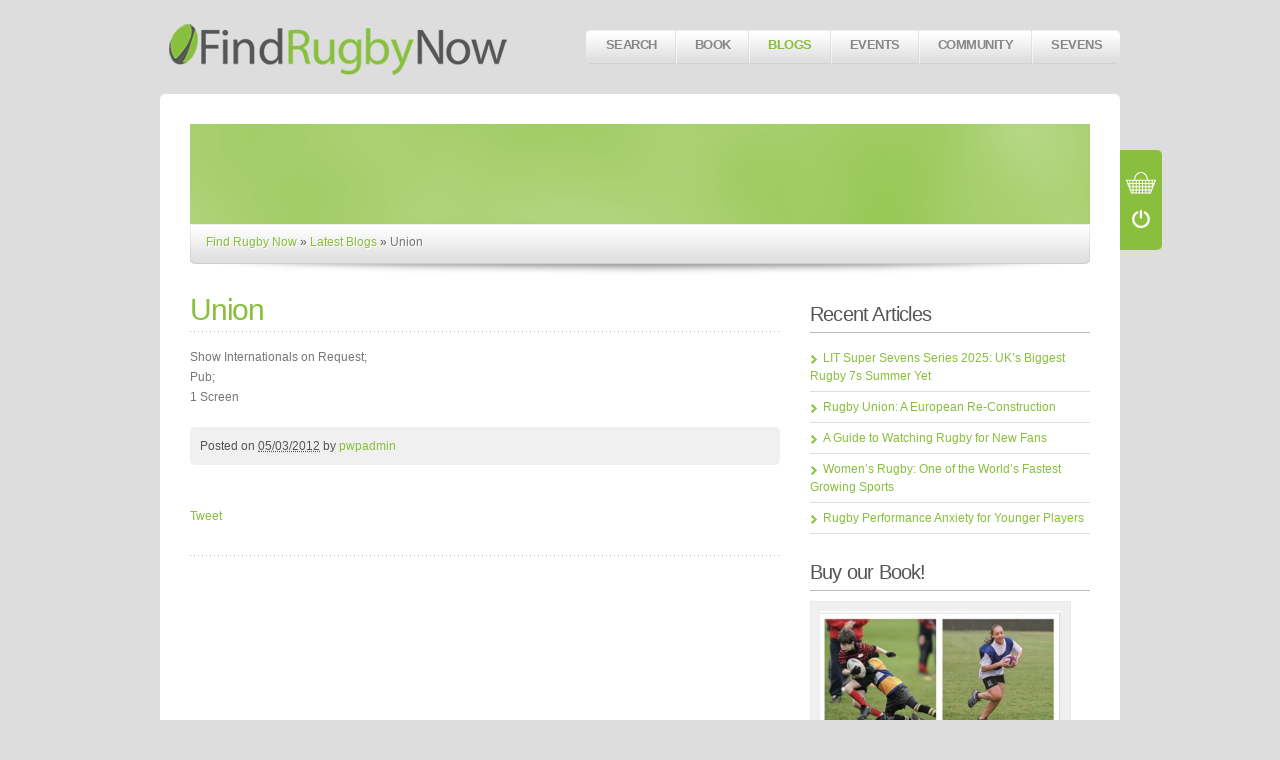

--- FILE ---
content_type: text/html; charset=UTF-8
request_url: https://findrugbynow.com/pubs/union/
body_size: 14242
content:

<!DOCTYPE html>

<html lang="en-US">
<head><!--WPC_INSERT_CRITICAL--><!--WPC_INSERT_PRELOAD_MAIN--><!--WPC_INSERT_PRELOAD-->
	<meta charset="UTF-8" />
	<title>Union - FindRugbyNow.comFindRugbyNow.com - Find your local rugby community</title>

	<!-- Stylesheets -->
	<link rel="stylesheet" href="https://s3635.pcdn.co/wp-content/themes/breeze/style.css" type="text/css" media="screen, projection" />

	<!-- PrettyPhoto -->
	<link rel="stylesheet" href="https://s3635.pcdn.co/wp-content/themes/breeze/css/prettyPhoto.css" type="text/css" />

	<!-- VideoJS -->
	<link rel="stylesheet" href="https://s3635.pcdn.co/wp-content/themes/breeze/css/video-js.css" media="screen" type="text/css" />

	<link rel="profile" href="http://gmpg.org/xfn/11" />
	<link rel="pingback" href="https://findrugbynow.com/xmlrpc.php" />

    
	<!-- Theme Hook -->
	<script type="text/placeholder" data-script-id="delayed-script-0"></script>
<meta name='robots' content='index, follow, max-image-preview:large, max-snippet:-1, max-video-preview:-1' />
	<style>img:is([sizes="auto" i], [sizes^="auto," i]) { contain-intrinsic-size: 3000px 1500px }</style>
	
	<!-- This site is optimized with the Yoast SEO plugin v25.5 - https://yoast.com/wordpress/plugins/seo/ -->
	<link rel="canonical" href="https://findrugbynow.com/pubs/union/" />
	<meta property="og:locale" content="en_US" />
	<meta property="og:type" content="article" />
	<meta property="og:title" content="Union - FindRugbyNow.com" />
	<meta property="og:description" content="Show Internationals on Request; Pub; 1 Screen" />
	<meta property="og:url" content="https://findrugbynow.com/pubs/union/" />
	<meta property="og:site_name" content="FindRugbyNow.com" />
	<meta property="article:publisher" content="https://www.facebook.com/findrugbynow" />
	<meta property="article:modified_time" content="2012-12-02T13:48:42+00:00" />
	<meta property="og:image" content="https://s3635.pcdn.co/wp-content/uploads/2015/09/FRN-Logo-PNG.png" />
	<meta name="twitter:card" content="summary_large_image" />
	<meta name="twitter:site" content="@FindRugbyNow" />
	<script type="application/ld+json" class="yoast-schema-graph">{"@context":"https://schema.org","@graph":[{"@type":"WebPage","@id":"https://findrugbynow.com/pubs/union/","url":"https://findrugbynow.com/pubs/union/","name":"Union - FindRugbyNow.com","isPartOf":{"@id":"https://findrugbynow.com/#website"},"datePublished":"2012-03-05T20:12:43+00:00","dateModified":"2012-12-02T13:48:42+00:00","breadcrumb":{"@id":"https://findrugbynow.com/pubs/union/#breadcrumb"},"inLanguage":"en-US","potentialAction":[{"@type":"ReadAction","target":["https://findrugbynow.com/pubs/union/"]}]},{"@type":"BreadcrumbList","@id":"https://findrugbynow.com/pubs/union/#breadcrumb","itemListElement":[{"@type":"ListItem","position":1,"name":"Home","item":"https://findrugbynow.com/"},{"@type":"ListItem","position":2,"name":"Pubs","item":"https://findrugbynow.com/pubs/"},{"@type":"ListItem","position":3,"name":"Union"}]},{"@type":"WebSite","@id":"https://findrugbynow.com/#website","url":"https://findrugbynow.com/","name":"FindRugbyNow.com","description":"Find your local rugby community","publisher":{"@id":"https://findrugbynow.com/#organization"},"potentialAction":[{"@type":"SearchAction","target":{"@type":"EntryPoint","urlTemplate":"https://findrugbynow.com/?s={search_term_string}"},"query-input":{"@type":"PropertyValueSpecification","valueRequired":true,"valueName":"search_term_string"}}],"inLanguage":"en-US"},{"@type":"Organization","@id":"https://findrugbynow.com/#organization","name":"Find Rugby Now","url":"https://findrugbynow.com/","logo":{"@type":"ImageObject","inLanguage":"en-US","@id":"https://findrugbynow.com/#/schema/logo/image/","url":"https://s3635.pcdn.co/wp-content/uploads/2015/09/FRN-Logo-PNG.png","contentUrl":"https://s3635.pcdn.co/wp-content/uploads/2015/09/FRN-Logo-PNG.png","width":227,"height":130,"caption":"Find Rugby Now"},"image":{"@id":"https://findrugbynow.com/#/schema/logo/image/"},"sameAs":["https://www.facebook.com/findrugbynow","https://x.com/FindRugbyNow","https://uk.linkedin.com/pub/find-rugby-now/46/190/b20","https://www.youtube.com/channel/UCBcTEJS7_GPoL27Srp3ftBw"]}]}</script>
	<!-- / Yoast SEO plugin. -->


<link rel='dns-prefetch' href='//ajax.googleapis.com' />
<link rel='dns-prefetch' href='//stats.wp.com' />
<link rel='dns-prefetch' href='//v0.wordpress.com' />
<link rel="alternate" type="application/rss+xml" title="FindRugbyNow.com &raquo; Feed" href="https://findrugbynow.com/feed/" />
<link rel="alternate" type="application/rss+xml" title="FindRugbyNow.com &raquo; Comments Feed" href="https://findrugbynow.com/comments/feed/" />
		<!-- This site uses the Google Analytics by MonsterInsights plugin v9.6.1 - Using Analytics tracking - https://www.monsterinsights.com/ -->
							<script type="text/placeholder" data-script-id="delayed-script-1"></script>
			<script type="text/placeholder" data-script-id="delayed-script-2"></script>
				<!-- / Google Analytics by MonsterInsights -->
		<script type="text/placeholder" data-script-id="delayed-script-3"></script>
<link rel='stylesheet' id='xyz_cfm_short_code_style-css' href='https://s3635.pcdn.co/wp-content/plugins/contact-form-manager/css/xyz_cfm_shortcode_style.css?ver=6.8.3' type='text/css' media='all' />
<link rel='stylesheet' id='xyz_jquery_ui_style-css' href='https://s3635.pcdn.co/wp-content/plugins/contact-form-manager/css/jquery-ui.css?ver=6.8.3' type='text/css' media='all' />
<style id='wp-emoji-styles-inline-css' type='text/css'>

	img.wp-smiley, img.emoji {
		display: inline !important;
		border: none !important;
		box-shadow: none !important;
		height: 1em !important;
		width: 1em !important;
		margin: 0 0.07em !important;
		vertical-align: -0.1em !important;
		background: none !important;
		padding: 0 !important;
	}
</style>
<style id='depicter-slider-style-inline-css' type='text/css'>
/*!***************************************************************************************************************************************************************************************************************************************!*\
  !*** css ./node_modules/css-loader/dist/cjs.js??ruleSet[1].rules[3].use[1]!./node_modules/postcss-loader/dist/cjs.js??ruleSet[1].rules[3].use[2]!./node_modules/sass-loader/dist/cjs.js??ruleSet[1].rules[3].use[3]!./src/style.scss ***!
  \***************************************************************************************************************************************************************************************************************************************/
/**
 * The following styles get applied both on the front of your site
 * and in the editor.
 *
 * Replace them with your own styles or remove the file completely.
 */
.wp-block-create-block-depicter {
  background-color: #21759b;
  color: #fff;
  padding: 2px;
}

/*# sourceMappingURL=style-index.css.map*/
</style>
<link rel='stylesheet' id='mediaelement-css' href='https://s3635.pcdn.co/wp-includes/js/mediaelement/mediaelementplayer-legacy.min.css?ver=4.2.17' type='text/css' media='all' />
<link rel='stylesheet' id='wp-mediaelement-css' href='https://s3635.pcdn.co/wp-includes/js/mediaelement/wp-mediaelement.min.css?ver=6.8.3' type='text/css' media='all' />
<style id='jetpack-sharing-buttons-style-inline-css' type='text/css'>
.jetpack-sharing-buttons__services-list{display:flex;flex-direction:row;flex-wrap:wrap;gap:0;list-style-type:none;margin:5px;padding:0}.jetpack-sharing-buttons__services-list.has-small-icon-size{font-size:12px}.jetpack-sharing-buttons__services-list.has-normal-icon-size{font-size:16px}.jetpack-sharing-buttons__services-list.has-large-icon-size{font-size:24px}.jetpack-sharing-buttons__services-list.has-huge-icon-size{font-size:36px}@media print{.jetpack-sharing-buttons__services-list{display:none!important}}.editor-styles-wrapper .wp-block-jetpack-sharing-buttons{gap:0;padding-inline-start:0}ul.jetpack-sharing-buttons__services-list.has-background{padding:1.25em 2.375em}
</style>
<link rel='stylesheet' id='BNSFC-Style-css' href='https://s3635.pcdn.co/wp-content/plugins/bns-featured-category/bnsfc-style.css?ver=2.8.2' type='text/css' media='screen' />
<link rel='stylesheet' id='contact-form-7-css' href='https://s3635.pcdn.co/wp-content/plugins/contact-form-7/includes/css/styles.css?ver=6.1' type='text/css' media='all' />
<link rel='stylesheet' id='widgets-on-pages-css' href='https://s3635.pcdn.co/wp-content/plugins/widgets-on-pages/public/css/widgets-on-pages-public.css?ver=1.4.0' type='text/css' media='all' />
<script type="text/javascript">var n489D_vars={"triggerDomEvent":"true", "delayOn":"false", "triggerElementor":"true", "linkPreload":"false", "excludeLink":["add-to-cart"]};</script><script type="text/placeholder" data-script-id="delayed-script-4"></script><!--n2css--><!--n2js--><script type="text/placeholder" data-script-id="delayed-script-5"></script>
<script type="text/placeholder" data-script-id="delayed-script-6"></script>
<script type="text/placeholder" data-script-id="delayed-script-7"></script>
<script type="text/placeholder" data-script-id="delayed-script-8"></script>
<script type="text/placeholder" data-script-id="delayed-script-9"></script>
<script type="text/placeholder" data-script-id="delayed-script-10"></script>
<script type="text/placeholder" data-script-id="delayed-script-11"></script>
<script type="text/placeholder" data-script-id="delayed-script-12"></script>
<script type="text/placeholder" data-script-id="delayed-script-13"></script>
<script type="text/placeholder" data-script-id="delayed-script-14"></script>
<script type="text/placeholder" data-script-id="delayed-script-15"></script>
<link rel="https://api.w.org/" href="https://findrugbynow.com/wp-json/" /><link rel="alternate" title="oEmbed (JSON)" type="application/json+oembed" href="https://findrugbynow.com/wp-json/oembed/1.0/embed?url=https%3A%2F%2Ffindrugbynow.com%2Fpubs%2Funion%2F" />
<link rel="alternate" title="oEmbed (XML)" type="text/xml+oembed" href="https://findrugbynow.com/wp-json/oembed/1.0/embed?url=https%3A%2F%2Ffindrugbynow.com%2Fpubs%2Funion%2F&#038;format=xml" />
<!-- SLP Custom CSS -->
<style type="text/css">
div#map.slp_map {
width:100%;
height:350px;
}
div#slp_tagline {
width:100%;
}
</style>

<link rel='stylesheet' type='text/css' href='https://s3635.pcdn.co/wp-content/plugins/wp-ultra-simple-paypal-shopping-cart/wp_ultra_simple_shopping_cart_style.css' />

	<script type="text/placeholder" data-script-id="delayed-script-16"></script>	<style>img#wpstats{display:none}</style>
		<!-- This code is added by Analytify (7.0.1) https://analytify.io/ !-->
			<script type="text/placeholder" data-script-id="delayed-script-17"></script>
			<script type="text/placeholder" data-script-id="delayed-script-18"></script>

			<!-- This code is added by Analytify (7.0.1) !--><script type="text/placeholder" data-script-id="delayed-script-19"></script>

	<!-- Shopping -->
	<link rel="stylesheet" href="https://s3635.pcdn.co/wp-content/themes/breeze/css/shopping.css" type="text/css" />
	<script type="text/placeholder" data-script-id="delayed-script-20"></script>

    
   	<!-- Skin -->
	<link rel="stylesheet" type="text/css" media="screen, projection" href="https://s3635.pcdn.co/wp-content/themes/breeze/css/skins/light/green.css" />

	<style>
		
				body { background-color: #ddd!important; }
		
		
		
				#container { width: 960px!important; }
			</style>

    <script type="text/placeholder" data-script-id="delayed-script-21"></script>

		    <style>
			#sub-header-search { display: none; }
		</style>
	
    	    <style>
			 .bgmp_placemark
{
    font-size: 12px  !important;
}
		</style>
	
    <!-- PHP value needed for JavaScript -->
    <meta name="search" content="search..." />
	<meta name="unisphere_js" content="https://s3635.pcdn.co/wp-content/themes/breeze/js" />
	<meta name="breeze_version" content="2.5" />

	<!-- start Mixpanel --><script type="text/placeholder" data-script-id="delayed-script-22"></script><!-- end Mixpanel -->


<!--END head-->
</head>

<!--BEGIN body-->
<body class="singular single y2026 m01 d24 h13 s-y2012 s-m03 s-d05 s-h20 s-author-pwpadmin mac chrome ch131 Sansation layout-narrow">

	<a name="store" style="float:left"></a>

	<!--BEGIN #header-->
	<div id="header">

		<!--BEGIN #logo-->
		<div id="logo">
			<a href="https://findrugbynow.com" title="FindRugbyNow.com">
									<img src="/wp-content/uploads/2012/09/banner-lower3.png" alt="FindRugbyNow.com" />
							</a>
		<!--END #logo-->
		</div>

		<div class="menu rounded-all"><ul id="menu-welcome-menu" class="nav"><li id="menu-item-6141" class="menu-item menu-item-type-custom menu-item-object-custom menu-item-has-children menu-item-6141"><a href="#">Search</a>
<ul class="sub-menu">
	<li id="menu-item-15105" class="menu-item menu-item-type-custom menu-item-object-custom menu-item-15105"><a href="http://findrugbynow.com/london/searches">All Searches</a></li>
	<li id="menu-item-6142" class="menu-item menu-item-type-post_type menu-item-object-page menu-item-has-children menu-item-6142"><a href="https://findrugbynow.com/london/london-rugby-clubs/">Find Local Clubs</a>
	<ul class="sub-menu">
		<li id="menu-item-6144" class="menu-item menu-item-type-post_type menu-item-object-page menu-item-6144"><a href="https://findrugbynow.com/london/london-rugby-clubs/london-mens-clubs/">Mens Clubs</a></li>
		<li id="menu-item-6146" class="menu-item menu-item-type-custom menu-item-object-custom menu-item-6146"><a href="/london/london-rugby-clubs/london-womens-clubs/">Womens Clubs</a></li>
		<li id="menu-item-10725" class="menu-item menu-item-type-custom menu-item-object-custom menu-item-10725"><a href="http://findrugbynow.com/london/london-rugby-clubs/london-youth-clubs/">Youth Clubs</a></li>
	</ul>
</li>
	<li id="menu-item-5337" class="menu-item menu-item-type-post_type menu-item-object-page menu-item-5337"><a href="https://findrugbynow.com/london/london-london-pubs/">Find Local Pubs</a></li>
	<li id="menu-item-5301" class="menu-item menu-item-type-post_type menu-item-object-page menu-item-5301"><a href="https://findrugbynow.com/london/london-rugby-shops/">Find Local Shops</a></li>
</ul>
</li>
<li id="menu-item-5324" class="menu-item menu-item-type-custom menu-item-object-custom menu-item-has-children menu-item-5324"><a href="http://www.amazon.co.uk/gp/product/1472918681/ref=as_li_tl?ie=UTF8&#038;camp=1634&#038;creative=6738&#038;creativeASIN=1472918681&#038;linkCode=as2&#038;tag=firuno-21">Book</a>
<ul class="sub-menu">
	<li id="menu-item-16979" class="menu-item menu-item-type-custom menu-item-object-custom menu-item-16979"><a href="http://www.amazon.co.uk/gp/product/1472918681/ref=as_li_tl?ie=UTF8&#038;camp=1634&#038;creative=6738&#038;creativeASIN=1472918681&#038;linkCode=as2&#038;tag=firuno-21">Purchase Mini &#038; Youth Rugby Book</a></li>
	<li id="menu-item-16978" class="menu-item menu-item-type-custom menu-item-object-custom menu-item-16978"><a href="http://www.miniandyouthrugby.com">Mini &#038; Youth Rugby Site</a></li>
</ul>
</li>
<li id="menu-item-15089" class="menu-item menu-item-type-post_type menu-item-object-page current_page_parent menu-item-has-children menu-item-15089"><a href="https://findrugbynow.com/home/blogs/">Blogs</a>
<ul class="sub-menu">
	<li id="menu-item-15090" class="menu-item menu-item-type-post_type menu-item-object-page current_page_parent menu-item-15090"><a href="https://findrugbynow.com/home/blogs/">All Blogs</a></li>
	<li id="menu-item-5557" class="menu-item menu-item-type-custom menu-item-object-custom menu-item-5557"><a href="http://findrugbynow.com/category/ask-a-pro/">Ask A Professional</a></li>
	<li id="menu-item-8826" class="menu-item menu-item-type-custom menu-item-object-custom menu-item-8826"><a href="http://findrugbynow.com/category/club-of-the-month/">Club of the Month</a></li>
	<li id="menu-item-15096" class="menu-item menu-item-type-custom menu-item-object-custom menu-item-15096"><a href="http://findrugbynow.com/category/england-rugby/">England Rugby</a></li>
	<li id="menu-item-5466" class="menu-item menu-item-type-custom menu-item-object-custom menu-item-5466"><a href="http://findrugbynow.com/category/frn-blog/">FRN Blog</a></li>
	<li id="menu-item-16429" class="menu-item menu-item-type-taxonomy menu-item-object-category menu-item-16429"><a href="https://findrugbynow.com/category/competitions/">FRN Competitions</a></li>
	<li id="menu-item-15097" class="menu-item menu-item-type-custom menu-item-object-custom menu-item-15097"><a href="http://findrugbynow.com/category/minis-rugby/">Minis Rugby</a></li>
	<li id="menu-item-5638" class="menu-item menu-item-type-custom menu-item-object-custom menu-item-5638"><a href="http://findrugbynow.com/category/fitnessblog/">Rugby Fitness</a></li>
	<li id="menu-item-16431" class="menu-item menu-item-type-taxonomy menu-item-object-category menu-item-16431"><a href="https://findrugbynow.com/category/rugby-mental-strength/">Rugby Mental Strength</a></li>
	<li id="menu-item-15098" class="menu-item menu-item-type-custom menu-item-object-custom menu-item-15098"><a href="http://findrugbynow.com/category/rugby-nutrition/">Rugby Nutrition</a></li>
	<li id="menu-item-6747" class="menu-item menu-item-type-custom menu-item-object-custom menu-item-6747"><a href="http://findrugbynow.com/category/coaches-corner/">Rugby Coaching</a></li>
	<li id="menu-item-16430" class="menu-item menu-item-type-taxonomy menu-item-object-category menu-item-16430"><a href="https://findrugbynow.com/category/rugby-gear/">Rugby Gear</a></li>
	<li id="menu-item-16432" class="menu-item menu-item-type-taxonomy menu-item-object-category menu-item-16432"><a href="https://findrugbynow.com/category/rugby-referees/">Rugby Referees</a></li>
	<li id="menu-item-15095" class="menu-item menu-item-type-custom menu-item-object-custom menu-item-15095"><a href="http://findrugbynow.com/category/rugby-rules/">Rugby Rules</a></li>
	<li id="menu-item-16433" class="menu-item menu-item-type-taxonomy menu-item-object-category menu-item-16433"><a href="https://findrugbynow.com/category/rugby-sevens/">Rugby Sevens</a></li>
	<li id="menu-item-7548" class="menu-item menu-item-type-taxonomy menu-item-object-category menu-item-7548"><a href="https://findrugbynow.com/category/rugby-sports-injuries/">Rugby Sports Injuries</a></li>
	<li id="menu-item-6200" class="menu-item menu-item-type-custom menu-item-object-custom menu-item-6200"><a href="http://findrugbynow.com/category/sin-bin/">Sin Bin</a></li>
	<li id="menu-item-8825" class="menu-item menu-item-type-custom menu-item-object-custom menu-item-8825"><a href="http://findrugbynow.com/category/womens-rugby/">Women&#8217;s Rugby</a></li>
</ul>
</li>
<li id="menu-item-5284" class="menu-item menu-item-type-post_type menu-item-object-page menu-item-has-children menu-item-5284"><a href="https://findrugbynow.com/london/events-page/">Events</a>
<ul class="sub-menu">
	<li id="menu-item-15092" class="menu-item menu-item-type-post_type menu-item-object-page menu-item-15092"><a href="https://findrugbynow.com/london/events-page/">All Events</a></li>
	<li id="menu-item-5471" class="menu-item menu-item-type-custom menu-item-object-custom menu-item-5471"><a href="http://findrugbynow.com/category/events/upcoming-rugby-competitions-and-tournaments/">Tournaments</a></li>
	<li id="menu-item-5472" class="menu-item menu-item-type-custom menu-item-object-custom menu-item-5472"><a href="http://findrugbynow.com/category/events/events-london/">London Rugby Events</a></li>
	<li id="menu-item-5474" class="menu-item menu-item-type-custom menu-item-object-custom menu-item-5474"><a href="http://findrugbynow.com/category/events/twickenham-events/">Twickenham Events</a></li>
	<li id="menu-item-9949" class="menu-item menu-item-type-taxonomy menu-item-object-category menu-item-9949"><a href="https://findrugbynow.com/category/events/festivals-events/">Festivals</a></li>
</ul>
</li>
<li id="menu-item-5303" class="menu-item menu-item-type-post_type menu-item-object-page menu-item-has-children menu-item-5303"><a href="https://findrugbynow.com/london/community/">Community</a>
<ul class="sub-menu">
	<li id="menu-item-15093" class="menu-item menu-item-type-post_type menu-item-object-page menu-item-15093"><a href="https://findrugbynow.com/london/community/">All Community</a></li>
	<li id="menu-item-5165" class="menu-item menu-item-type-post_type menu-item-object-page menu-item-5165"><a href="https://findrugbynow.com/fixtures/london/">Fixture Exchange</a></li>
	<li id="menu-item-5480" class="menu-item menu-item-type-post_type menu-item-object-page menu-item-5480"><a href="https://findrugbynow.com/marketplace/london/">Marketplace</a></li>
	<li id="menu-item-5482" class="menu-item menu-item-type-post_type menu-item-object-page menu-item-5482"><a href="https://findrugbynow.com/classifieds/london/">Classifieds</a></li>
	<li id="menu-item-5302" class="menu-item menu-item-type-post_type menu-item-object-page menu-item-5302"><a href="https://findrugbynow.com/home/shop-page/">FRN Shop</a></li>
	<li id="menu-item-6547" class="menu-item menu-item-type-post_type menu-item-object-page menu-item-6547"><a href="https://findrugbynow.com/home/offers/">Offers</a></li>
</ul>
</li>
<li id="menu-item-15436" class="menu-item menu-item-type-custom menu-item-object-custom menu-item-15436"><a href="http://www.LIT7s.com">Sevens</a></li>
</ul></div>

		
<div id="black-background"></div>

	<!-- BEGIN #shopping-hoverbox -->
    <div id="shopping-hoverbox">
        <a href="#top" id="shopping-button" class="shopping-button-on"></a>
	<!-- END #shopping-hoverbox -->
	</div>
           	<div id="shopping-box">
	            <div id="shopping-header"></div>
                
	<h1 class="title">Featured Store Items</h1>
    <div class="shopping-subtitle">
				<a class="shopping-faq" href="https://findrugbynow.com/shop-page/#qa">Frequently Asked Questions</a>
    </div>
            
        
<div class="shopping-item">
	<div class="shopping-image">
<div class="gallery gallery-row">
	<dl class="gallery-item gallery-columns-5 gallery-column-1">
		<dt class="gallery-icon"><a href="https://s3635.pcdn.co/wp-content/uploads/2021/02/Screenshot-2021-02-10-at-23.36.59.png" title="Screenshot 2021-02-10 at 23.36.59" rel="lightbox[17509]"><img src="https://s3635.pcdn.co/wp-content/uploads/2021/02/Screenshot-2021-02-10-at-23.36.59-80x120.png" data-adaptive="false" data-src="https://s3635.pcdn.co/wp-content/uploads/2021/02/Screenshot-2021-02-10-at-23.36.59-80x120.png" data-count-lazy="1" fetchpriority="high" decoding="async"alt="Screenshot 2021-02-10 at 23.36.59" class=" gallery-image rounded-all attachment-thumbnail"  /></a></dt>
	</dl>
	<dl class="gallery-item gallery-columns-5 gallery-column-2">
		<dt class="gallery-icon"><a href="https://s3635.pcdn.co/wp-content/uploads/2021/02/Screenshot-2021-02-10-at-23.40.54.png" title="Screenshot 2021-02-10 at 23.40.54" rel="lightbox[17509]"><img src="https://s3635.pcdn.co/wp-content/uploads/2021/02/Screenshot-2021-02-10-at-23.40.54-80x120.png" data-adaptive="false" data-src="https://s3635.pcdn.co/wp-content/uploads/2021/02/Screenshot-2021-02-10-at-23.40.54-80x120.png" data-count-lazy="2" fetchpriority="high" decoding="async"alt="Screenshot 2021-02-10 at 23.40.54" class=" gallery-image rounded-all attachment-thumbnail"  /></a></dt>
	</dl>
	<dl class="gallery-item gallery-columns-5 gallery-column-3">
		<dt class="gallery-icon"><a href="https://s3635.pcdn.co/wp-content/uploads/2021/02/Screenshot-2021-02-10-at-23.40.28.png" title="Screenshot 2021-02-10 at 23.40.28" rel="lightbox[17509]"><img src="https://s3635.pcdn.co/wp-content/uploads/2021/02/Screenshot-2021-02-10-at-23.40.28-80x120.png" data-adaptive="false" data-src="https://s3635.pcdn.co/wp-content/uploads/2021/02/Screenshot-2021-02-10-at-23.40.28-80x120.png" data-count-lazy="3" fetchpriority="high" decoding="async"alt="Screenshot 2021-02-10 at 23.40.28" class=" gallery-image rounded-all attachment-thumbnail"  /></a></dt>
	</dl>
	<dl class="gallery-item gallery-columns-5 gallery-column-4">
		<dt class="gallery-icon"><a href="https://s3635.pcdn.co/wp-content/uploads/2021/02/Screenshot-2021-02-10-at-23.39.48.png" title="Screenshot 2021-02-10 at 23.39.48" rel="lightbox[17509]"><img src="https://s3635.pcdn.co/wp-content/uploads/2021/02/Screenshot-2021-02-10-at-23.39.48-80x120.png" data-adaptive="false" data-src="https://s3635.pcdn.co/wp-content/uploads/2021/02/Screenshot-2021-02-10-at-23.39.48-80x120.png" data-count-lazy="4" fetchpriority="high" decoding="async"alt="Screenshot 2021-02-10 at 23.39.48" class=" gallery-image rounded-all attachment-thumbnail"  /></a></dt>
	</dl>
	<dl class="gallery-item gallery-columns-5 gallery-column-5">
		<dt class="gallery-icon"><a href="https://s3635.pcdn.co/wp-content/uploads/2021/02/Screenshot-2021-02-10-at-23.39.11.png" title="Screenshot 2021-02-10 at 23.39.11" rel="lightbox[17509]"><img src="https://s3635.pcdn.co/wp-content/uploads/2021/02/Screenshot-2021-02-10-at-23.39.11-80x120.png" data-adaptive="false" data-src="https://s3635.pcdn.co/wp-content/uploads/2021/02/Screenshot-2021-02-10-at-23.39.11-80x120.png" data-count-lazy="5" fetchpriority="high" decoding="async"alt="Screenshot 2021-02-10 at 23.39.11" class=" gallery-image rounded-all attachment-thumbnail"  /></a></dt>
	</dl>
</div>
<div class="gallery gallery-row">
	<dl class="gallery-item gallery-columns-5 gallery-column-1">
		<dt class="gallery-icon"><a href="https://s3635.pcdn.co/wp-content/uploads/2021/02/Screenshot-2021-02-10-at-23.37.41.png" title="Screenshot 2021-02-10 at 23.37.41" rel="lightbox[17509]"><img src="https://s3635.pcdn.co/wp-content/uploads/2021/02/Screenshot-2021-02-10-at-23.37.41-80x120.png" data-adaptive="false" data-src="https://s3635.pcdn.co/wp-content/uploads/2021/02/Screenshot-2021-02-10-at-23.37.41-80x120.png" data-count-lazy="6" fetchpriority="high" decoding="async"alt="Screenshot 2021-02-10 at 23.37.41" class=" gallery-image rounded-all attachment-thumbnail"  /></a></dt>
	</dl>
	<dl class="gallery-item gallery-columns-5 gallery-column-2">
		<dt class="gallery-icon"><a href="https://s3635.pcdn.co/wp-content/uploads/2021/02/Screenshot-2021-02-10-at-23.26.51.png" title="Screenshot 2021-02-10 at 23.26.51" rel="lightbox[17509]"><img src="https://s3635.pcdn.co/wp-content/uploads/2021/02/Screenshot-2021-02-10-at-23.26.51-80x120.png" data-adaptive="false" data-src="https://s3635.pcdn.co/wp-content/uploads/2021/02/Screenshot-2021-02-10-at-23.26.51-80x120.png" data-count-lazy="7" fetchpriority="high" decoding="async"alt="Screenshot 2021-02-10 at 23.26.51" class=" gallery-image rounded-all attachment-thumbnail"  /></a></dt>
	</dl>
</div>
</div>
	<div class="shopping-content">
	    <strong><a href="/shop-page/">Everything You Need to Know About the Peloton + £100 Discount Code</a></strong>
		<p><img src="https://s3635.pcdn.co/wp-content/uploads/2021/02/Screenshot-2021-02-10-at-23.36.59-300x213.png" data-adaptive="false" data-src="https://s3635.pcdn.co/wp-content/uploads/2021/02/Screenshot-2021-02-10-at-23.36.59-300x213.png" data-count-lazy="8" fetchpriority="high" decoding="async" srcset="https://s3635.pcdn.co/wp-content/uploads/2021/02/Screenshot-2021-02-10-at-23.36.59-300x213.png 300w, https://s3635.pcdn.co/wp-content/uploads/2021/02/Screenshot-2021-02-10-at-23.36.59-768x545.png 768w, https://s3635.pcdn.co/wp-content/uploads/2021/02/Screenshot-2021-02-10-at-23.36.59-900x639.png 900w, https://s3635.pcdn.co/wp-content/uploads/2021/02/Screenshot-2021-02-10-at-23.36.59.png 992w" loading="lazy" decoding="async" class=" alignright size-medium wp-image-17512" alt width="300" height="213" sizes="auto, (max-width: 300px) 100vw, 300px"  />When most people hear the word “Peloton” they think of an expensive black bike with shiny red buttons and that controversial commercial where the husband gifted his wife a Peloton for Christmas.</p>
<p>However, Peloton is a lot more than just the bike. First of all, Peloton now produces two different products – the bike and a treadmill (aptly named “the Tread”). Second, the Peloton subscription is much more than just the cycling classes.</p>
<blockquote><p>Even if you don’t want to purchase the Peloton hardware, it may be worth considering trying out the Peloton app, which comes at a very reasonable cost (£12.99 / month) and offers a variety of classes. </p></blockquote>
<p>Classes are available in the following categories: Strength, Yoga, Cardio, Meditation, Treadmill Running, Outdoor Running, Cycling, Stretching, Tread Bootcamp, Bike Bootcamp and Walking &#8211; and appeal to both men and women with a variety of instructors.</p>
<p>The classes really are first rate and the instructors are quite engaging (albeit a bit cheesy at times). The variety is also quite impressive and provides you with an opportunity to try different classes that you may not otherwise consider trying (e.g. running, yoga, meditation, stretching, etc).</p>
<p><img src="https://s3635.pcdn.co/wp-content/uploads/2021/02/Screenshot-2021-02-10-at-23.40.28-300x188.png" data-adaptive="false" data-src="https://s3635.pcdn.co/wp-content/uploads/2021/02/Screenshot-2021-02-10-at-23.40.28-300x188.png" data-count-lazy="9" fetchpriority="high" decoding="async" srcset="https://s3635.pcdn.co/wp-content/uploads/2021/02/Screenshot-2021-02-10-at-23.40.28-300x188.png 300w, https://s3635.pcdn.co/wp-content/uploads/2021/02/Screenshot-2021-02-10-at-23.40.28-768x482.png 768w, https://s3635.pcdn.co/wp-content/uploads/2021/02/Screenshot-2021-02-10-at-23.40.28-900x565.png 900w, https://s3635.pcdn.co/wp-content/uploads/2021/02/Screenshot-2021-02-10-at-23.40.28.png 1006w" loading="lazy" decoding="async" class=" alignleft size-medium wp-image-17516" alt width="300" height="188" sizes="auto, (max-width: 300px) 100vw, 300px"  /><strong>If the app interests you, Peloton is currently offering a 30 day FREE TRIAL, so why not give it a try? Check it out</strong> <a href="https://www.onepeloton.co.uk/digital/checkout/digital-30d" target="_blank" rel="noopener"><strong>here</strong></a>.</p>
<p>It is also good to know that both the Bike and the Tread comes with a 30 day trial, so you could always give it a try and return the machine if it was not for you.</p>
<p>If you are interested in learning more about the Peloton bike <strong>(and getting £100 off your Peloton order)</strong>, we have set out all of information you may want to know below.</p>
<h3>Bike Costs</h3>
<p>When thinking about the Peloton, the first concern that most people have is the cost of the machine. Whilst the machines are definitely not cheap, payments can be spread out over three years through Klarna, so the monthly payments for the machine are actually about the same as a gym membership.</p>
<ul>
<li>The Peloton original bike is currently on sale for <strong>£1,345</strong>.</li>
<li>The Peloton Plus bike is currently on sale for<strong> £1,995</strong>.</li>
</ul>
<p><img src="https://s3635.pcdn.co/wp-content/uploads/2021/02/Screenshot-2021-02-10-at-23.39.48-300x262.png" data-adaptive="false" data-src="https://s3635.pcdn.co/wp-content/uploads/2021/02/Screenshot-2021-02-10-at-23.39.48-300x262.png" data-count-lazy="10" fetchpriority="high" decoding="async" srcset="https://s3635.pcdn.co/wp-content/uploads/2021/02/Screenshot-2021-02-10-at-23.39.48-300x262.png 300w, https://s3635.pcdn.co/wp-content/uploads/2021/02/Screenshot-2021-02-10-at-23.39.48-768x669.png 768w, https://s3635.pcdn.co/wp-content/uploads/2021/02/Screenshot-2021-02-10-at-23.39.48-900x785.png 900w, https://s3635.pcdn.co/wp-content/uploads/2021/02/Screenshot-2021-02-10-at-23.39.48.png 904w" loading="lazy" decoding="async" class=" alignright size-medium wp-image-17515" alt width="300" height="262" sizes="auto, (max-width: 300px) 100vw, 300px"  /></p>
<blockquote><p>If you go for the original bike, the monthly cost is £34.50 and after 39 months of financing (0% APR) you will own the bike, which you can keep or sell and earn back some of the money that you spent.</p></blockquote>
<p>The Peloton bike actually retains its value very well with bikes currently being sold at purchase price or even more!</p>
<p>It is also worth checking whether your employer or other subscriptions can offer you an additional discount on the Peloton. For example, Bloomberg offers a really amazing discount that gives you a free accessories bundle.</p>
<p>In addition to the bike cost, you will also need access to the Peloton classes. There are three options for this (from most to least expensive):</p>
<h5>Subscription / App Options</h5>
<p><strong>Monthly Peloton Account Subscription </strong>&#8211; <strong>£39 per month</strong> – this allows you to sync and record your bike stats like cadence, heart rate and resistance with your account. If you have a Peloton bike, it really makes sense to go for this option. <strong>The KEY THING to note here is that once you have this subscription you can add multiple users, so you can have a separate account for each member of your family (and even friends…). If you have 2 or 3 people using the subscription, it makes it much more affordable.<br />
</strong></p>
<p><strong>Monthly App Ditigal Membership Subscription</strong> – <strong>£12.99 app option mentioned above</strong> &#8211; gives you access to thousands of live and on-demand classes, with or without equipment. You can download the Peloton App on your iPhone, iPad, Android phones, Android tablets, Fire tablets device, Android TV, Fire TV, Apple TV, Roku, Sky Q, or access it on the web. Unlike with the Monthly Peloton Account Subscription, you can only stream one device at a time and this version does not sync your stats with your account.</p>
<p><strong>No Membership </strong>&#8211; <strong>no cost</strong> &#8211; you will continue to have access to 3 pre-recorded classes (metrics will not be recorded or saved to your Rider Profile) and the Just Ride feature (no access to the Scenic Rides). However, there is an argument that if you don’t intend on using the Peloton classes, there are cheaper bikes you should consider than the Peloton.</p>
<h3>Accessories &amp; £100 Discount Code</h3>
<p>If you would like to purchase the Peloton, and found this article useful, we would love for you to use this discount code, which will give you £100 off of accessories that you purchase with the bike.</p>
<p><strong>DISCOUNT CODE:</strong></p>
<p><img src="https://s3635.pcdn.co/wp-content/uploads/2021/02/Screenshot-2021-02-10-at-23.26.51-300x43.png" data-adaptive="false" data-src="https://s3635.pcdn.co/wp-content/uploads/2021/02/Screenshot-2021-02-10-at-23.26.51-300x43.png" data-count-lazy="11" fetchpriority="high" decoding="async" srcset="https://s3635.pcdn.co/wp-content/uploads/2021/02/Screenshot-2021-02-10-at-23.26.51-300x43.png 300w, https://s3635.pcdn.co/wp-content/uploads/2021/02/Screenshot-2021-02-10-at-23.26.51-768x110.png 768w, https://s3635.pcdn.co/wp-content/uploads/2021/02/Screenshot-2021-02-10-at-23.26.51-900x129.png 900w, https://s3635.pcdn.co/wp-content/uploads/2021/02/Screenshot-2021-02-10-at-23.26.51.png 936w" loading="lazy" decoding="async" class=" aligncenter size-medium wp-image-17511" alt width="300" height="43" sizes="auto, (max-width: 300px) 100vw, 300px"  /></p>
<p>We recommend the following three accessories from Peloton:</p>
<ol>
<li><strong>Peloton shoes</strong> &#8211; if you are a newbie this may be the easier option although there are cheaper (and arguably better) alternatives.</li>
<li><strong>Weights</strong> – these fit at the back of the bike and really convenient for the arm workouts; they range between 1-3lb weights.</li>
<li><strong>Bike mat</strong> – the Peloton may is generally regarded as being quite good, although there are also other options on Amazon.</li>
</ol>
<blockquote><p>With the £100 accessory code, there is no reason why you should not get some of the items above as they will be free (or massively reduced).</p></blockquote>
<p>Peloton also sells a heart rate monitor, but it has had very mixed reviews. We have found that Apple Watch works really well with a third party app called &#8220;Echo&#8221; (after initial connection issues). Others have recommended other heart rate monitors, which are regarded as being generally cheaper and more consistent than the Peloton version.</p>
<h3>Original Bike vs. Bike Plus?</h3>
<p>Many people have difficulty deciding between the original bike and the more expensive version, the Plus. Below is a summarised list of the key differences:</p>
<ul>
<li>The Plus has a bigger touchscreen (although the original is huge already – 22” vs 24”).</li>
<li>The Plus has a rotating touchscreen with 360° of movement, which is probably the best feature of the Plus as it allows you to rotate the screen to do the strength, yoga and stretch classes on the mat with ease.</li>
<li>The Plus has a better sound system and additional speakers at the front, which creates a better sound.</li>
<li>The Plus automatically connects with Apple Watch (although you can sync the original bike with Apple Watch through third part apps).</li>
<li>The Plus automatically adjusts to the instructor’s specified resistance.</li>
</ul>
<p><img src="https://s3635.pcdn.co/wp-content/uploads/2021/02/Screenshot-2021-02-10-at-23.39.11-300x202.png" data-adaptive="false" data-src="https://s3635.pcdn.co/wp-content/uploads/2021/02/Screenshot-2021-02-10-at-23.39.11-300x202.png" data-count-lazy="12" fetchpriority="high" decoding="async" srcset="https://s3635.pcdn.co/wp-content/uploads/2021/02/Screenshot-2021-02-10-at-23.39.11-300x202.png 300w, https://s3635.pcdn.co/wp-content/uploads/2021/02/Screenshot-2021-02-10-at-23.39.11-1024x691.png 1024w, https://s3635.pcdn.co/wp-content/uploads/2021/02/Screenshot-2021-02-10-at-23.39.11-768x518.png 768w, https://s3635.pcdn.co/wp-content/uploads/2021/02/Screenshot-2021-02-10-at-23.39.11-900x607.png 900w, https://s3635.pcdn.co/wp-content/uploads/2021/02/Screenshot-2021-02-10-at-23.39.11.png 1156w" loading="lazy" decoding="async" class=" alignright size-medium wp-image-17514" alt width="300" height="202" sizes="auto, (max-width: 300px) 100vw, 300px"  /></p>
<blockquote><p>At the moment, there is a £545 difference between the two bikes. If cost is a consideration, it is this author’s opinion that the differences are just not worth the price tag.</p></blockquote>
<p>When considering these two options, there are a few factors to consider:</p>
<p>The best feature of the Plus is the rotating screen, but a better option is actually to stream the classes on a television or to buy an additional accessory for the bike called a <a href="https://topformdesign.co.uk/product/pivot/" target="_blank" rel="noopener">TFD Pivot</a>, which gives you the same outcome for a fraction of the price at £69.99. However, please note this will void the warranty (so you must make sure it is not on the machine if it needs to be repaired).</p>
<p>If the sound system on the original bike is not enough for you, you can always connect it to other speakers through Bluetooth.</p>
<p>However, if the extra £545 is not that big of a deal for you (especially as the cost will be spread over time), then go for the Plus, but do note that the Plus generally has longer delivery times than the original. So if you want your bike sooner (see delivery section below), you may want to stick with the original.</p>
<h3>Can you buy a used Peloton bike?</h3>
<p>Absolutely, however, please note that (1) the warranty does not transfer on sale and (2) used bikes are currently being sold for pretty much the same amount as new bikes. Used bikes can be found on:</p>
<ul>
<li>Local Online Marketplace (e.g. Ebay, Facebook Marketplace, etc.): Members have sold used Peloton Bikes on local online marketplaces. Selling locally can also make for a less costly transaction as the buyer can handle pickup.</li>
<li><a href="https://www.facebook.com/groups/pelotonbst/">Unofficial “Peloton Buy Sell Trade” Facebook Group</a>: Members have sold used Peloton Bikes on this unofficial Facebook group which recommends local pickups. Please note: this page is not in any way affiliated with Peloton.</li>
<li>In-person (e.g., family member, friend, neighbor): Members have sold or gifted their Peloton Bike to someone they know and trust.</li>
</ul>
<h3>Peloton Treadmill</h3>
<p>Peloton also offers a Treadmill option which became recently available in the UK, but this is a more expensive option. The subscription and financing information still applies as per above. You can find more information about it <a href="https://www.onepeloton.co.uk/shop/tread" target="_blank" rel="noopener">here</a>.</p>
<h3>Delivery Times</h3>
<p><img src="https://s3635.pcdn.co/wp-content/uploads/2021/02/Screenshot-2021-02-10-at-23.40.54-300x211.png" data-adaptive="false" data-src="https://s3635.pcdn.co/wp-content/uploads/2021/02/Screenshot-2021-02-10-at-23.40.54-300x211.png" data-count-lazy="13" fetchpriority="high" decoding="async" srcset="https://s3635.pcdn.co/wp-content/uploads/2021/02/Screenshot-2021-02-10-at-23.40.54-300x211.png 300w, https://s3635.pcdn.co/wp-content/uploads/2021/02/Screenshot-2021-02-10-at-23.40.54-768x540.png 768w, https://s3635.pcdn.co/wp-content/uploads/2021/02/Screenshot-2021-02-10-at-23.40.54-900x633.png 900w, https://s3635.pcdn.co/wp-content/uploads/2021/02/Screenshot-2021-02-10-at-23.40.54.png 904w" loading="lazy" decoding="async" class=" alignleft size-medium wp-image-17517" alt width="300" height="211" sizes="auto, (max-width: 300px) 100vw, 300px"  />This article would not be complete, however, if we did not acknowledge some of the delivery issues that have been plaguing Peloton over the last year. Most of the delivery issues seem to affect U.S. deliveries, however, the UK deliveries have been affected as well.</p>
<p>This author’s Peloton arrived 1.5 days after ordering it, so personally we have not experienced any delays. However, the Peloton website does currently state that<strong> it will be 7 to 10 weeks for delivery of any of the  machines</strong>. There has also been a lot criticism of the company online (there is even a Facebook group that has been started by disgruntled consumers that are waiting to receive their bike).</p>
<p>The machine has recently made a statement that it is working to fix its delivery issues, but please expect delays so you are not disappointed.</p>
<blockquote><p>Despite all of this, would I still recommend ordering a Peloton Bike or Tread? Absolutely. It was the best purchase that I have made all year and will continue to reap rewards to my health for years to come.</p></blockquote>
<p>We have in no way been paid to write this article, but we think that the Peloton App, Bike and Tread might provide a really good alternative for rugby players and other athletes whilst gyms are closed (and beyond!).</p>
<p>If you still have any hesitation, <a href="https://www.onepeloton.co.uk/digital/checkout/digital-30d" target="_blank" rel="noopener">try the Peloton app for free for 30 days</a> so that you can check out the classes before making any sort of commitment.</p>
<p><strong>If you have any questions or comments, feel free to post them below or contact us on our social media channels @findrugbynow</strong>.</p>
	</div>
	<div style="clear:both"></div>
</div><!-- END #shopping-item -->
<div class="shopping-item">
	<div class="shopping-image">
<div class="gallery gallery-row">
	<dl class="gallery-item gallery-columns-5 gallery-column-1">
		<dt class="gallery-icon"><a href="https://s3635.pcdn.co/wp-content/uploads/2012/03/green-polo-vector-e1331089744700.png" title="Rugby Green Polo" rel="lightbox[6430]"><img src="https://s3635.pcdn.co/wp-content/uploads/2012/03/green-polo-vector-e1331089744700-80x120.png" data-adaptive="false" data-src="https://s3635.pcdn.co/wp-content/uploads/2012/03/green-polo-vector-e1331089744700-80x120.png" data-count-lazy="14" fetchpriority="high" decoding="async"alt="Rugby Green Polo" class=" gallery-image rounded-all attachment-thumbnail"  /></a></dt>
	</dl>
	<dl class="gallery-item gallery-columns-5 gallery-column-2">
		<dt class="gallery-icon"><a href="https://s3635.pcdn.co/wp-content/uploads/2012/03/back-of-green-polo-shirt1.png" title="Rugby Green Polo - back" rel="lightbox[6430]"><img src="https://s3635.pcdn.co/wp-content/uploads/2012/03/back-of-green-polo-shirt1-80x120.png" data-adaptive="false" data-src="https://s3635.pcdn.co/wp-content/uploads/2012/03/back-of-green-polo-shirt1-80x120.png" data-count-lazy="15" fetchpriority="high" decoding="async"alt="Rugby Green Polo - back" class=" gallery-image rounded-all attachment-thumbnail"  /></a></dt>
	</dl>
</div>
</div>
	<div class="shopping-content">
	    <strong><a href="/shop-page/">Rugby Green Polo</a></strong>
		<p>Get a hold of our FindRugbyNow polo shirt in a bold rugby green colour. This shirt has all of the advantages of our Classic Polo. <a href="/shop-page/">More info..</a></p>
<p><strong>£12.99</strong></p>
<p><form method="post" class="wpus-cart-button-form rugby-green-findrugbynow-polo-shirt-" action="" onsubmit="return ReadForm(this, true);"><input type="hidden" name="quantity" value="1" ><label class="lv-label size">Size :</label><select class="sv-select variation1" name="variation1" onchange="ReadForm (this.form, false);"><option value="SMALL">SMALL</option><option value="MEDIUM">MEDIUM</option><option value="LARGE">LARGE</option><option value="XL">XL</option><option value="XXL">XXL</option></select><br/><input type="hidden" name="product" value="Rugby Green FindRugbyNow Polo shirt " ><input type="hidden" name="price" value="12.99" ><input type="hidden" name="shipping" value="2.00" ><input type="hidden" name="product_tmp" value="Rugby Green FindRugbyNow Polo shirt " ><input type="hidden" name="addcart" value="1" ><input type="submit" class="vsubmit submit"  name="Add to Cart" value="Add to Cart" alt="Add to Cart" ></form></p>
	</div>
	<div style="clear:both"></div>
</div><!-- END #shopping-item -->
<div class="shopping-item">
	<div class="shopping-image">
<div class="gallery gallery-row">
	<dl class="gallery-item gallery-columns-5 gallery-column-1">
		<dt class="gallery-icon"><a href="https://s3635.pcdn.co/wp-content/uploads/2012/03/FindRugbyNow-T-Shirt-small.png" title="Premium T-Shirt" rel="lightbox[6426]"><img src="https://s3635.pcdn.co/wp-content/uploads/2012/03/FindRugbyNow-T-Shirt-small-80x120.png" data-adaptive="false" data-src="https://s3635.pcdn.co/wp-content/uploads/2012/03/FindRugbyNow-T-Shirt-small-80x120.png" data-count-lazy="16" fetchpriority="high" decoding="async"alt="Premium T-Shirt" class=" gallery-image rounded-all attachment-thumbnail"  /></a></dt>
	</dl>
</div>
</div>
	<div class="shopping-content">
	    <strong><a href="/shop-page/">Premium T-Shirt</a></strong>
		<p>Super Premium rated FindRugbyNow Fruit Of The Loom T-Shirt. This t-shirt is very comfy and a great option for training sessions at the gym or out on the pitch. <a href="/shop-page/">More info..</a></p>
<p><strong>£11.99</strong></p>
<p><form method="post" class="wpus-cart-button-form black-findrugbynow-t-shirt-" action="" onsubmit="return ReadForm(this, true);"><input type="hidden" name="quantity" value="1" ><label class="lv-label size">Size :</label><select class="sv-select variation1" name="variation1" onchange="ReadForm (this.form, false);"><option value="SMALL">SMALL</option><option value="MEDIUM">MEDIUM</option><option value="LARGE">LARGE</option><option value="XL">XL</option><option value="XXL">XXL</option></select><br/><input type="hidden" name="product" value="Black FindRugbyNow T-Shirt " ><input type="hidden" name="price" value="11.99" ><input type="hidden" name="shipping" value="2.00" ><input type="hidden" name="product_tmp" value="Black FindRugbyNow T-Shirt " ><input type="hidden" name="addcart" value="1" ><input type="submit" class="vsubmit submit"  name="Add to Cart" value="Add to Cart" alt="Add to Cart" ></form></p>
	</div>
	<div style="clear:both"></div>
</div><!-- END #shopping-item -->
<div class="shopping-item">
	<div class="shopping-image">
<div class="gallery gallery-row">
	<dl class="gallery-item gallery-columns-5 gallery-column-1">
		<dt class="gallery-icon"><a href="https://s3635.pcdn.co/wp-content/uploads/2012/03/White-Classic-Polo-Front-70.png" title="Classic Polo" rel="lightbox[6420]"><img src="https://s3635.pcdn.co/wp-content/uploads/2012/03/White-Classic-Polo-Front-70-80x120.png" data-adaptive="false" data-src="https://s3635.pcdn.co/wp-content/uploads/2012/03/White-Classic-Polo-Front-70-80x120.png" data-count-lazy="17" fetchpriority="high" decoding="async"alt="Classic Polo" class=" gallery-image rounded-all attachment-thumbnail"  /></a></dt>
	</dl>
	<dl class="gallery-item gallery-columns-5 gallery-column-2">
		<dt class="gallery-icon"><a href="https://s3635.pcdn.co/wp-content/uploads/2012/03/Back-of-White-Classic-Polo.png" title="Classic Polo - back" rel="lightbox[6420]"><img src="https://s3635.pcdn.co/wp-content/uploads/2012/03/Back-of-White-Classic-Polo-80x120.png" data-adaptive="false" data-src="https://s3635.pcdn.co/wp-content/uploads/2012/03/Back-of-White-Classic-Polo-80x120.png" data-count-lazy="18" fetchpriority="high" decoding="async"alt="Classic Polo - back" class=" gallery-image rounded-all attachment-thumbnail"  /></a></dt>
	</dl>
</div>
</div>
	<div class="shopping-content">
	    <strong><a href="/shop-page/">Classic Polo</a></strong>
		<p>This classic FindRugbyNow polo shirt is great after a match or coupled with a pair of jeans on a casual night out. It&#8217;s a very classic look with a flattering cut. <a href="/shop-page/">More info..</a></p>
<p><strong>£12.99</strong></p>
<p><form method="post" class="wpus-cart-button-form white-findrugbynow-polo-shirt-" action="" onsubmit="return ReadForm(this, true);"><input type="hidden" name="quantity" value="1" ><label class="lv-label size">Size :</label><select class="sv-select variation1" name="variation1" onchange="ReadForm (this.form, false);"><option value="SMALL">SMALL</option><option value="MEDIUM">MEDIUM</option><option value="LARGE">LARGE</option><option value="XL">XL</option><option value="XXL">XXL</option></select><br/><input type="hidden" name="product" value="White FindRugbyNow Polo Shirt " ><input type="hidden" name="price" value="12.99" ><input type="hidden" name="shipping" value="2.00" ><input type="hidden" name="product_tmp" value="White FindRugbyNow Polo Shirt " ><input type="hidden" name="addcart" value="1" ><input type="submit" class="vsubmit submit"  name="Add to Cart" value="Add to Cart" alt="Add to Cart" ></form></p>
	</div>
	<div style="clear:both"></div>
</div><!-- END #shopping-item -->
            
<h2>Your basket</h2>

            <div id="shopping-footer">
            	<div id="shopping-off">close</div>
            </div>
			<!-- END #shopping-box -->
            </div>


	<!--END #header-->
	</div>

	
	<!--BEGIN #sub-header-->
	<div id="sub-header" class="rounded-top">

		<div id="sub-header-content">

			
			
		</div>

	<!--END #sub-header-->
	</div>

	<!--BEGIN #container-->
	<div id="container">

			<div id="sub-header-footer">

        <div id="sub-header-nav">           

			<a href="https://findrugbynow.com">Find Rugby Now</a> <span class="delimiter">&raquo;</span> <span class="current"><a href="https://findrugbynow.com/home/blogs/">Latest Blogs</a></span> <span class="delimiter">&raquo;</span> <span class="current">Union</span>            
        </div>

        <div id="sub-header-search">
            <form class="searchform" method="get" action="https://findrugbynow.com">
                <p><input class="search" name="s" type="text" value="" /><button class="search-btn" type="submit"></button></p>
            </form>
        </div>

    </div>
		<!--BEGIN #content-->
		<div id="content" class="blog-post clearfix">

			<!--BEGIN #primary-->
			<div id="primary">

				
					<!--BEGIN .post-detail-->
					<div id="post-11846" class="post-detail clearfix  post-no-image">

                        <h1 class="post-title">Union</h1>

                        <div class="post-image">
							                        </div>


                        <div class="post-text aa">
                            <p>Show Internationals on Request;<br />
Pub;<br />
1 Screen</p>

                        <div class="post-meta rounded-all">

							<span class="published">Posted on <abbr class="published-time" title="20:12">05/03/2012</abbr></span> <span class="author">by <a class="url fn n" href="https://findrugbynow.com/author/pwpadmin/" title="View all posts by pwpadmin">pwpadmin</a></span>
                            <br />

                            
                            
                        </div>

                            				            <div class="share-buttons">
				            										<a href="http://twitter.com/share" class="twitter-share-button" data-url="https://findrugbynow.com/pubs/union/" data-count="horizontal">Tweet</a><script type="text/placeholder" data-script-id="delayed-script-23"></script>
												            										<iframe src="http://www.facebook.com/plugins/like.php?href=https%3A%2F%2Ffindrugbynow.com%2Fpubs%2Funion%2F&amp;layout=standard&amp;show_faces=false&amp;width=450&amp;action=like&amp;colorscheme=light&amp;height=35" scrolling="no" frameborder="0" style="border:none; overflow:hidden; width:450px; height:35px;" allowTransparency="true" class="facebook-like-button"></iframe>
												            </div>
				                                    </div>




                        
                    <!--END .post-detail-->
                    </div>

					<div class="hr"><hr /></div>



					
			<div id="comments">



</div><!-- #comments -->

				
			<!--END #primary-->
			</div>

			
			<!--BEGIN #secondary-->
            <div id="secondary">

                                
                                            
                        
		<div id="recent-posts-2" class="widget widget_recent_entries">
		<h3>Recent Articles</h3>
		<ul>
											<li>
					<a href="https://findrugbynow.com/2025/05/lit-super-sevens-series-2025-uks-biggest-rugby-7s-summer-yet/">LIT Super Sevens Series 2025: UK’s Biggest Rugby 7s Summer Yet</a>
									</li>
											<li>
					<a href="https://findrugbynow.com/2025/02/rugby-union-european-re-construction/">Rugby Union: A European Re-Construction</a>
									</li>
											<li>
					<a href="https://findrugbynow.com/2025/01/a-guide-to-watching-rugby-for-new-fans/">A Guide to Watching Rugby for New Fans</a>
									</li>
											<li>
					<a href="https://findrugbynow.com/2024/09/womens-rugby-one-of-the-worlds-fastest-growing-sports/">Women’s Rugby: One of the World’s Fastest Growing Sports</a>
									</li>
											<li>
					<a href="https://findrugbynow.com/2024/09/rugby-performance-anxiety-for-younger-players/">Rugby Performance Anxiety for Younger Players</a>
									</li>
					</ul>

		</div><div id="media_image-6" class="widget widget_media_image"><h3>Buy our Book!</h3><a href="https://www.amazon.co.uk/gp/product/1472918681/ref=as_li_tl?ie=UTF8&#038;camp=1634&#038;creative=6738&#038;creativeASIN=1472918681&#038;linkCode=as2&#038;tag=firuno-21"><img src="https://s3635.pcdn.co/wp-content/uploads/2024/09/Screenshot-2024-09-11-at-21.42.44-241x300.png" data-adaptive="false" data-src="https://s3635.pcdn.co/wp-content/uploads/2024/09/Screenshot-2024-09-11-at-21.42.44-241x300.png" data-count-lazy="19" fetchpriority="high" decoding="async" srcset="https://s3635.pcdn.co/wp-content/uploads/2024/09/Screenshot-2024-09-11-at-21.42.44-241x300.png 241w, https://s3635.pcdn.co/wp-content/uploads/2024/09/Screenshot-2024-09-11-at-21.42.44-200x249.png 200w, https://s3635.pcdn.co/wp-content/uploads/2024/09/Screenshot-2024-09-11-at-21.42.44.png 560w" width="241" height="300" class=" image wp-image-17849  attachment-medium size-medium" alt style="max-width: 100%; height: auto;" decoding="async" loading="lazy" sizes="auto, (max-width: 241px) 100vw, 241px"  /></a></div><div id="bns-featured-category-2" class="widget bns-featured-category"><h3><span class="bnsfc-widget-title bnsfc-cat-class-59-14-26-37">Latest Events</span></h3><div class="bnsfc-container">
						<div class="post-17875 post type-post status-publish format-standard has-post-thumbnail hentry category-festivals-events category-events-london category-events category-rugby-sevens category-upcoming-rugby-competitions-and-tournaments category-uncategorized">

							
															<strong><a href="https://findrugbynow.com/2025/05/lit-super-sevens-series-2025-uks-biggest-rugby-7s-summer-yet/" rel="bookmark" title="Permanent Link to LIT Super Sevens Series 2025: UK’s Biggest Rugby 7s Summer Yet">LIT Super Sevens Series 2025: UK’s Biggest Rugby 7s Summer Yet</a></strong>
							
							<div class="post-details">

								
							</div>
							<!-- .post-details -->

							
								<div class="bnsfc-content">

																				<a href="https://findrugbynow.com/2025/05/lit-super-sevens-series-2025-uks-biggest-rugby-7s-summer-yet/" rel="bookmark" title="Permanent Link to LIT Super Sevens Series 2025: UK’s Biggest Rugby 7s Summer Yet"><img src="https://s3635.pcdn.co/wp-content/uploads/2025/05/6M2A9466.jpg" data-adaptive="false" data-src="https://s3635.pcdn.co/wp-content/uploads/2025/05/6M2A9466.jpg" data-count-lazy="20" fetchpriority="high" decoding="async" srcset="https://s3635.pcdn.co/wp-content/uploads/2025/05/6M2A9466.jpg 1600w, https://s3635.pcdn.co/wp-content/uploads/2025/05/6M2A9466-300x200.jpg 300w, https://s3635.pcdn.co/wp-content/uploads/2025/05/6M2A9466-1024x683.jpg 1024w, https://s3635.pcdn.co/wp-content/uploads/2025/05/6M2A9466-768x512.jpg 768w, https://s3635.pcdn.co/wp-content/uploads/2025/05/6M2A9466-1536x1024.jpg 1536w, https://s3635.pcdn.co/wp-content/uploads/2025/05/6M2A9466-900x600.jpg 900w, https://s3635.pcdn.co/wp-content/uploads/2025/05/6M2A9466-200x133.jpg 200w" width="255" height="170" class=" alignleft wp-post-image" alt decoding="async" loading="lazy" sizes="auto, (max-width: 255px) 100vw, 255px"  /></a>
										
								</div><!-- .bnsfc-content -->

							
						</div><!-- .post #post-ID -->

						
						<div class="post-17819 post type-post status-publish format-standard has-post-thumbnail hentry category-international-rugby category-events category-upcoming-rugby-competitions-and-tournaments">

							
															<strong><a href="https://findrugbynow.com/2024/02/6-nations-rugby-round-2-analysis/" rel="bookmark" title="Permanent Link to 6 Nations 2024, Round 2 Analysis">6 Nations 2024, Round 2 Analysis</a></strong>
							
							<div class="post-details">

								
							</div>
							<!-- .post-details -->

							
								<div class="bnsfc-content">

																				<a href="https://findrugbynow.com/2024/02/6-nations-rugby-round-2-analysis/" rel="bookmark" title="Permanent Link to 6 Nations 2024, Round 2 Analysis"><img src="https://s3635.pcdn.co/wp-content/uploads/2024/02/Screenshot-2024-02-14-at-22.44.21.png" data-adaptive="false" data-src="https://s3635.pcdn.co/wp-content/uploads/2024/02/Screenshot-2024-02-14-at-22.44.21.png" data-count-lazy="21" fetchpriority="high" decoding="async" srcset="https://s3635.pcdn.co/wp-content/uploads/2024/02/Screenshot-2024-02-14-at-22.44.21.png 1676w, https://s3635.pcdn.co/wp-content/uploads/2024/02/Screenshot-2024-02-14-at-22.44.21-300x201.png 300w, https://s3635.pcdn.co/wp-content/uploads/2024/02/Screenshot-2024-02-14-at-22.44.21-1024x686.png 1024w, https://s3635.pcdn.co/wp-content/uploads/2024/02/Screenshot-2024-02-14-at-22.44.21-768x514.png 768w, https://s3635.pcdn.co/wp-content/uploads/2024/02/Screenshot-2024-02-14-at-22.44.21-1536x1028.png 1536w, https://s3635.pcdn.co/wp-content/uploads/2024/02/Screenshot-2024-02-14-at-22.44.21-900x603.png 900w, https://s3635.pcdn.co/wp-content/uploads/2024/02/Screenshot-2024-02-14-at-22.44.21-200x134.png 200w" width="255" height="171" class=" alignleft wp-post-image" alt decoding="async" loading="lazy" sizes="auto, (max-width: 255px) 100vw, 255px"  /></a>
										
								</div><!-- .bnsfc-content -->

							
						</div><!-- .post #post-ID -->

						</div><!-- bnsfc-container --></div><div id="categories-2" class="widget widget_categories"><h3>FRN Rugby Blogs</h3><form action="https://findrugbynow.com" method="get"><label class="screen-reader-text" for="cat">FRN Rugby Blogs</label><select  name='cat' id='cat' class='postform'>
	<option value='-1'>Select Category</option>
	<option class="level-0" value="48">Ask a Rugby Professional</option>
	<option class="level-0" value="54">Club of the Month</option>
	<option class="level-0" value="63">England Rugby</option>
	<option class="level-0" value="59">Festivals</option>
	<option class="level-0" value="43">FRN Blog</option>
	<option class="level-0" value="60">FRN Competitions</option>
	<option class="level-0" value="100">International Rugby</option>
	<option class="level-0" value="14">London Rugby Events</option>
	<option class="level-0" value="57">Minis Rugby</option>
	<option class="level-0" value="53">Rugby Coaching</option>
	<option class="level-0" value="13">Rugby Events</option>
	<option class="level-0" value="41">Rugby Fitness</option>
	<option class="level-0" value="99">Rugby Gear</option>
	<option class="level-0" value="64">Rugby Mental Strength</option>
	<option class="level-0" value="61">Rugby Nutrition</option>
	<option class="level-0" value="65">Rugby Referees</option>
	<option class="level-0" value="78">Rugby Rules</option>
	<option class="level-0" value="81">Rugby Sevens</option>
	<option class="level-0" value="55">Rugby Sports Injuries</option>
	<option class="level-0" value="90">Rugby Tours</option>
	<option class="level-0" value="52">Shopping</option>
	<option class="level-0" value="51">Sin Bin</option>
	<option class="level-0" value="89">Touch Rugby</option>
	<option class="level-0" value="26">Tournaments and Competitions</option>
	<option class="level-0" value="37">Twickenham Events</option>
	<option class="level-0" value="1">Uncategorized</option>
	<option class="level-0" value="56">Womens Rugby</option>
</select>
</form><script type="text/placeholder" data-script-id="delayed-script-24"></script>
</div><div id="text-4" class="widget widget_text"><h3>Follow FRN on Facebook</h3>			<div class="textwidget"><iframe src="//www.facebook.com/plugins/likebox.php?href=https%3A%2F%2Fwww.facebook.com%2Ffindrugbynow&amp;width=305&amp;height=258&amp;colorscheme=light&amp;show_faces=true&amp;header=false&amp;stream=false&amp;show_border=false&amp;appId=279329698799208" scrolling="no" frameborder="0" style="border:"yes"; overflow:hidden; " allowTransparency="true"></iframe></div>
		</div><div id="text-10" class="widget widget_text"><h3>Follow LIT 7s on Facebook</h3>			<div class="textwidget"><iframe src="//www.facebook.com/plugins/likebox.php?href=https%3A%2F%2Fwww.facebook.com%2FLIT7s&amp;width=305&amp;height=250&amp;colorscheme=light&amp;show_faces=true&amp;header=false&amp;stream=false&amp;show_border=false&amp;appId=279329698799208" scrolling="no" frameborder="0" style="border:"yes"; " allowTransparency="true"></iframe>
</div>
		</div><div id="text-11" class="widget widget_text"><h3>Follow FRN Touch on Facebook</h3>			<div class="textwidget"><iframe src="//www.facebook.com/plugins/likebox.php?href=https%3A%2F%2Fwww.facebook.com%2Ffrntouchrugby&amp;width=305&amp;height=258&amp;colorscheme=light&amp;show_faces=true&amp;header=false&amp;stream=false&amp;show_border=false&amp;appId=279329698799208" scrolling="no" frameborder="0" style="border:"yes"; " allowTransparency="true"></iframe></div>
		</div>      
                        
                                        
                    
                                            
                                        
                	        	
                
            <!--END #secondary-->
            </div>
		<!--END #content-->
		</div>

	<!--END #container-->
	</div>



--- FILE ---
content_type: text/css
request_url: https://s3635.pcdn.co/wp-content/themes/breeze/css/shopping.css
body_size: 828
content:
#black-background {
    background: #ccc;
    height: 100%;
    left: 0;
    opacity: 0.8;
	filter:alpha(opacity=80);
    position: fixed;
    top: 0;
    width: 100%;
    z-index: 10;
	display: none;
}
#shopping-hoverbox {
	position: fixed;
	top: 150px;
	left: 0px;
	width: 100%;
	height: 1px;
	overflow: visible;
	z-index: 20;
}
#shopping-button {
	width: 42px;
	height: 100px;
	margin-left: 480px;
	position: absolute;
	top: 0;
	left: 50%;
	background-color: #89BF3D;
	cursor: pointer;
	border-radius: 0 5px 5px 0;
}
#shopping-button:hover { background-color: #555; }
.shopping-button-on { background-image: url(../pics/button-on.png); }
.shopping-button-off { background-image: url(../pics/button-off.png); }
#shopping-box {
	width: 308px;
	position: absolute;
	background: #FFF;
	padding: 10px;
	right: 0;
	top: 94px;
	display: none;
	border-radius: 5px;
	z-index: 20;
}
#shopping-header { width: 328px; height: 24px; background: #89BF3D; margin: -10px -10px 10px -10px; border-radius: 5px 5px 0 0; }
#shopping-footer { width: 328px; height: 24px; background: #89BF3D; margin: 10px -10px -10px -10px; border-radius: 0 0 5px 5px; }
#shopping-off { width: 24px; height: 24px; background: url(../pics/off.png) no-repeat; cursor: pointer; padding-left: 26px; color: #f1f6ea; line-height: 24px; font-size: 12px; }
#shopping-off:hover { text-decoration: underline; }
.shopping-item { width: 308px; background: url(skins/light/separator.gif) repeat-x bottom; margin-bottom: 10px; }
.shopping-image { width: 80px; height: 120px; float: left; margin: 0 10px 0 0; overflow: hidden; border: 1px dotted #ddd; }
.shopping-image img {  }
.shopping-content { width: 215px; float: left; position: relative; top: -5px; }
.shopping-content strong { font-size: 13px; margin-bottom: 15px; color: #89BF3D; }
.shopping-content p { line-height: 15px; margin-bottom: 5px; text-align: justify; }
#wpus-cart-button-form .submit { padding: 2px 5px; font-size: 14px; cursor: pointer; }
#wpus-cart-button-form .submit:hover { background: #555; color: #FFF; box-shadow: none; }
.shopping_cart table { margin-bottom: 0; }
.shopping-subtitle { background: url(skins/light/separator.gif) repeat-x bottom; padding-bottom: 5px; margin-bottom: 10px; }
.shopping-subtitle p { line-height: 17px; margin-bottom: 5px; text-align: justify; }
.shopping-faq { display: block; }
.more-info { float: right; margin-right: 10px; }


/* Gallery */

div.pp_default .pp_nav .pp_play, div.pp_default .pp_nav .pp_pause { display: none; }
div.pp_default .pp_nav .currentTextHolder { left: 45px; }
div.pp_default .pp_content_container .pp_details { margin-top: 50px; margin-bottom: 15px; }
.pp_gallery { margin-top: 5px; }
.hidden { display: none; }

.shopping-image .gallery  { position: relative; }
.shopping-image .gallery dl { position: absolute; top: 0; left: 0; background: #FFF; margin: 0; }
.shopping-image .gallery dl.gallery-column-2 { display: none; }
.pageid-4569 .gallery dl.gallery-column-2 { display: none; }

/* Other */

.wp-pagenavi, .cat-item-52 { display: none; }
.pp_description { visibility: hidden; color: #FFF; }

--- FILE ---
content_type: text/css
request_url: https://s3635.pcdn.co/wp-content/themes/breeze/css/reset.css
body_size: 622
content:
/**
 * Reset - Resets all browsers down to common default settings
 *
 * @credits Eric Meyer's CSS Reset <http://meyerweb.com/eric/thoughts/2007/05/01/reset-reloaded/>
 * @package WPFramework
 * @subpackage Media
 */

/* Eric Meyer Reset Reloaded */
html, body, div, span, object, iframe,
h1, h2, h3, h4, h5, h6, p, blockquote, pre,
a, abbr, acronym, address, code,
del, dfn, em, img, q, dl, dt, dd, ol, ul, li,
fieldset, form, label, legend,
table, caption, tbody, tfoot, thead, tr, th, td { margin: 0px; padding: 0px; border: 0px; font-weight: inherit; font-style: inherit; font-size: 100%; font-family: inherit; vertical-align: baseline; }

/* Removes dotted line when focus */
:focus { outline: none; }

/* Tables still need 'cellspacing="0"' in the markup. */
table { border-collapse: separate; border-spacing: 0px; }
caption, th, td { text-align: left; font-weight: normal; }
table, td, th { vertical-align: middle; }

/* Remove possible quote marks (") from <q>, <blockquote>. */
blockquote:before, blockquote:after, q:before, q:after { content: ""; }
blockquote, q { quotes: "" ""; }

/* Remove annoying border on linked images. */
a img { border: none; }

/* Clearing floats without extra markup
   Based on How To Clear Floats Without Structural Markup by PiE
   [http://www.positioniseverything.net/easyclearing.html] */
.clearfix:after { content: "."; display: block; height: 0; clear: both; visibility: hidden; }
.clearfix { display: block; }

/* Regular clearing, just in case! */
.clear { clear: both; }